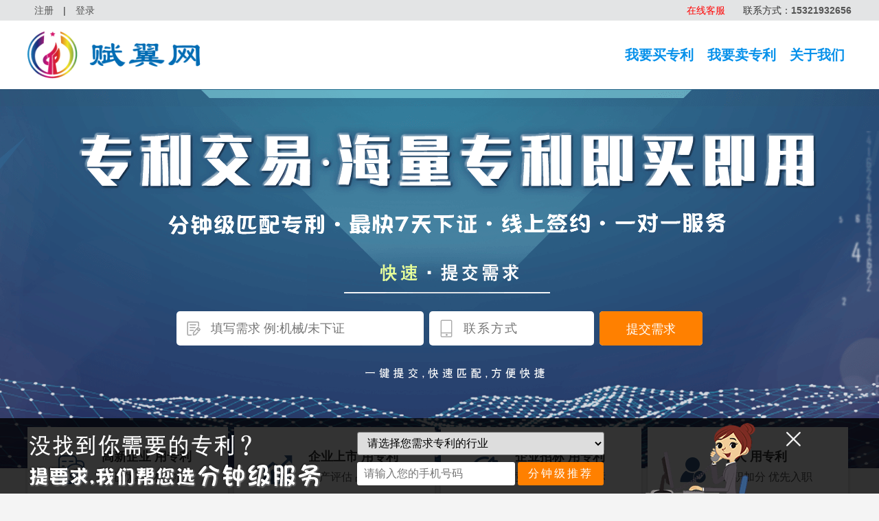

--- FILE ---
content_type: text/html
request_url: http://gm.fywip.com/?ll=https://www.91zhuanli.com/list-146.html
body_size: 10587
content:
<!DOCTYPE html>
<html>
	<head>
		<meta charset="utf-8">
		<title>专利在哪里买?可靠的购买专利平台! - 赋翼网</title>
		<meta name="description" content="买专利,卖专利就上赋翼网,最快7天下证,汇聚了全国各行业几十万专利资源,在这里你可以买卖发明专利,买卖实用新型专利,我们提供一对一专业的专利咨询服务,买专利卖专利就到赋翼网！" />
		<meta name="keywords" content="怎么买专利,买专利多少钱一个,买发明专利,买专利要多少钱,买专利靠谱吗,专利转让平台,专利购买平台易" />
		<link rel="stylesheet" type="text/css" href="/css/font_1020818_x4klctbdps.css"/>
		<link rel="stylesheet" type="text/css" href="/css/mdialog.css"/>
		<script src="/js/jquery-3.5.1.min.js" type="text/javascript" charset="utf-8"></script>
		<style>
			*{padding:0; margin:0;}
			body {background:#F4F4F4; font: 14px/1.5 Microsoft YaHei,Heiti SC,tahoma,arial,Hiragino Sans GB,"\5B8B\4F53",sans-serif; color: #333; }
			a,a:hover {text-decoration: none}
			li {list-style: none;}
			input,select,textarea{ outline: 0;}
			.clear {clear: none;}
			.w1200 {width:1200px; margin:0 auto;}
			.left{float:left;}
			.left a {color:#555; margin:0 10px;}
			.right {float:right;}
			.right a {color:#333;}
			.right a.kefu {margin-right:10px; color:red;}
			.right a.dianhua {font-weight: bold; color:#555;}
			.header {height:30px; background: #E3E4E5;line-height:30px;}
			.header a {font-size:14px; }
			.header_z {background:#FFFFFF; height:100px;}
			.header_z .w1200 .logo {width:280px;height:80px;padding-top:10px;}
			.header_z .w1200 .logo img {width:267px;height:80px;}
			.header_z .logo,.header_z .nav {display: inline-block; vertical-align: top;padding-top:10px;}
			.header_z .nav ul li{float:left;}
			.header_z .nav ul li a {margin:0 10px; line-height:80px; font-size:20px; color:#0791EA; font-weight: bold;}
			.banner {height:553px; background: url(/images/banner.png) center; text-align: center;}
			.banner .banner_input {width:1000px; margin:0 auto; padding-top:324px;}
			.banner .banner_input span {display: inline-block;height:50px; background: #fff; border-radius: 5px;margin:0 2px;}
			.banner .banner_input span i {display: inline-block; height:50px; color:#A9A9A9; width:50px; font-size:26px; line-height:50px; float:left}
			.banner .banner_input span input , .banner .banner_input span button{font-size:18px; float:left; line-height:50px;vertical-align: top; border:0;height:100%; }
			.banner .banner_input .xq {width:360px;}
			.banner .banner_input .xq input {width:295px; }
			.banner .banner_input .lxfs {width:240px;}
			.banner .banner_input .lxfs input {width:160px;letter-spacing:2px;}
			.banner .banner_input .tjbd button{border-radius: 5px; height:50px; width:150px; background: #FF8000; padding:1px 8px; color:#fff;cursor: pointer;}
			.kjfs {position: relative; top:-60px; }
			.kjfs .kj {display: inline-block; vertical-align: sub;width:292px; height:120px;  text-align: center; background: #fff;box-shadow: 0 4px 5px 0 rgba(0,0,0,.2);z-index: 10;cursor: pointer;}
			.kjfs .kj:nth-child(-n+3) {margin-right:5px;}
			.kjfs .kj:hover {box-shadow: 0 4px 15px 0 rgba(0,0,0,.5);}
			.kjfs .kj .kj_tb,.kj_bt {display: inline-block; vertical-align: sub;}
			.kjfs .kj .kj_tb i {height:60px; width:60px; font-size:42px; display: block; text-align: center; color:#385D89; margin-right:10px;}
			.kjfs .kj .kj_bt {width:150px; text-align: left;margin-top:26px;}
			.kjfs .kj .kj_bt h3 {line-height:35px; font-size:18px; color:#333;}
			.kjfs .kj .kj_bt p {font-size:16px; color:#555;}
			/*行业分类*/
			.hy h3 {font-weight: 500; font-size:20px;}
			.hy ul {margin:10px 0 20px 0;}
			.hy ul li {display: inline-block; vertical-align: top; width:196px; text-align: center; height:80px; margin-top:20px;}
			.hy ul li a {color:#666;}
			.hy ul li a:hover {color:#333;font-weight: bold;}
			.hy ul li a i {display: block; font-size:30px;color:#333;}
			/*特价css*/
			.tj {background: #fff;padding-bottom: 60px;}
			.tj .tj_title {text-align: center;padding:50px 0 0px;}
			.tj .tj_title h3 {font-size:30px; font-weight: 500; letter-spacing: 3px;}
			.tj .tj_title p {line-height:40px; letter-spacing:1px;}
			.tj .tj_info ul.tab {text-align: center; padding:10px 0 15px;}
			.tj .tj_info ul.tab li {display: inline-block; vertical-align: top; border-bottom: 2px solid #fff; padding:6px 16px; font-size:18px; font-weight: 500; color:#555;line-height:40px; cursor: pointer;}
			.tj .tj_info ul.tab li.activ {border-bottom: 2px solid #FF6A22; color:#FF6A22}
			.tj_xz_info div {display: none;}
			.tj_xz_info div.on {display: block;}
			.tj_xz_info ul {text-align: center;}
			.tj_xz_info ul li {display: inline-block; width:190px; margin:10px 3px;box-shadow: 0 1px 1px 0 rgba(0,0,0,.1);}
			.tj_xz_info ul li:hover {box-shadow: 0 2px 3px 0 rgba(0,0,0,.2);}
			.tj_xz_info ul li .tj_lx {width:100%; display: block; height:32px; line-height:36px; font-weight: bold; color:#fff;}
			.tj_xz_info ul.tj_xz_info_1 li .tj_lx {background:#772F2F;}
			.tj_xz_info ul.tj_xz_info_2 li .tj_lx {background:#50535C;}
			.tj_xz_info ul li a {color:#666;}
			.tj_xz_info ul li a:hover {color:red;}
			.tj_xz_info ul li img {width:100%;box-shadow: 0 1px 1px 0 rgba(0,0,0,.1);}
			.tj_xz_info ul li .jiage {font-size:18px; color:#FF6A22;}
			.tj_xz_info ul li .jiage b {font-size:16px;}
			.tj_xz_info ul li h6 {font-size:16px;padding-bottom: 8px; font-weight: 500;}
			/* 流程 */
			.lct {width:100%; height:680px; background: url(/images/lct.fw.png) center;}
			.lct .lct_form {padding-top:50px; width:440px; }
			.lct .lct_form .bt h2{ font-size:26px; color:#555555;}
			.lct .lct_form .bt {padding-bottom: 10px;}
			.lct .lct_form .bt h2 {line-height:50px;}
			.lct .lct_form .lct_d {margin:10px 0;}
			.lct .lct_form .lct_d span {display: inline-block; vertical-align: top;}
			.lct .lct_form .lct_d span.lct_t {width:70px; font-size:16px; font-weight:bold; line-height:40px; height:40px; text-align: justify; color:#666;}
			.lct .lct_form .lct_d span.lct_t:after {display: inline-block; width: 100%; content: '';}
			.lct .lct_form .lct_d span.lct_i {padding-left:15px; width:320px;}
			.lct .lct_form .lct_d span.lct_i ul li {width:150px; display: inline-block; vertical-align: top;}
			.lct .lct_form .lct_d span.lct_i ul li .radio input {margin-right:3px; height:16px; width:16px; position: relative; top:2px; }
			.lct .lct_form .lct_d span.lct_i ul li .radio {font-size:16px; display: inline-block; width:120px; margin:3px 0; box-shadow: 0 4px 5px 0 rgba(0,0,0,.3); padding:2px 10px; border-radius: 5px; color:#555;cursor:pointer;}
			.lct .lct_form .lct_d span.lct_i input[type="text"],span.lct_i select, span.lct_i textarea{width:100%;border:0; font-size:16px;}
			.lct .lct_form .lct_d span.lct_i input[type="text"] {height:40px; padding:0 5px;}
			.lct .lct_form .lct_d span.lct_i select {height:40px;width:330px; padding:0 5px;}
			.lct .lct_form .lct_d span.lct_i textarea {height:80px; padding:10px 5px;}
			.lct .lct_form .lct_d span p i {font-size:16px; font-weight: bold;}
			.lct .lct_form .lct_d span p {color:#1AD2A0;}
			.lct .lct_form input[type="submit"]{width:330px;margin-left:90px; height:44px;border:0; color:#fff; background: #35A769; font-size:16px;letter-spacing: 6px;}
			/*申请 购买 对比*/
			.haochu .hc_t {text-align: center; margin: 50px;}
			.haochu .hc_t h3 {font-size:32px;letter-spacing: 3px;}
			.haochu .hc_t h3 b {font-size:48px;margin:0 15px;color:red;}
			.haochu .hc_t p {margin-top:10px;font-size:18px;}
			.haochu .db_an {text-align: center; margin:50px 0 80px 0;}
			.haochu .db_an a {margin:0 60px; display: inline-block; background: red; padding:10px 60px; font-size:18px; color:#fff; border-radius: 5px;}
			/*常见问题*/
			.wd_title {background: #fff;}
			.wd_title h3{text-align: center; padding-top:70px; font-size:40px;letter-spacing: 5px; color:#666;}
			.wd {width:100%; background:url(images/wd.jpg) center; height:640px;}
			.wd ul {padding:60px 0;text-align: center;}
			.wd ul li {display: inline-block; vertical-align: top; width:236px; height:160px; margin:2px 0; background: rgba(0, 0, 0, 0.7); color:#fff;}
			.wd ul li i {display: block; font-size:36px; padding-top:20px; line-height:50px;}
			.wd ul li h4 {font-size:16px; line-height:30px;margin-bottom: 10px; letter-spacing: 1px;}
			.wd ul li b {border:1px solid #fff; padding:3px 16px;border-radius: 10px;}
			.wd ul li a {color:#fff;}
			
			/*底部网站声明*/
			.footer {width:100%; background: #333;}
			.footer .advantage {color:#ddd; padding-top:10px; margin:50px auto;}
			.footer .advantage ul {text-align: center;}
			.footer .advantage ul li {display: inline-block; width:193px; height:160px; background: #393939;}
			.footer .advantage ul li:nth-child(-n+5){margin-right:3px;}
			.footer .advantage ul li i {display:block; font-size:38px; line-height:56px; color:#CCCCCC; margin-top:20px;}
			.footer .advantage ul li h5 {font-size:18px; font-weight: 500;line-height:36px;}
			.footer .advantage ul li p {line-height:30px; color:#8F8F8F;}
			
			
			.footer .foot_nav ul {text-align: center; border-bottom: 1px solid #525252;}
			.footer .foot_nav ul li {display: inline-block; margin:0 8px;}
			.footer .foot_nav ul li a {color:#ddd; font-size:16px; line-height:50px;}
			.footer .foot_nav .banquan {text-align: center; color:#ddd; line-height:30px; padding:10px 0;}
			.footer .foot_nav .banquan a {color:#ddd;}
			/*底部电话*/
			.foot_tel { width: 100%; position: fixed; bottom: 0; background: rgba(0, 0, 0, 0.8); }
			.foottel {background: url(/images/foot_tel.fw.png) center; height:110px;}
			.foottel .d_tel {margin-left:480px; position: relative; top:20px;}
			.foottel .d_tel span {}
			.foottel .d_tel .sx #sx_xz {width:360px; padding-left:10px; height:34px; font-size:16px; border-radius: 3px;}
			.foottel .d_tel .tel {margin-top:10px;}
			.foottel .d_tel .tel span input{ height:34px;padding-left:10px; border-radius: 3px; border:0;}
			.foottel .d_tel .tel span .phone { width:220px; font-size:16px;}
			.foottel .d_tel .tel span {display: inline-block; vertical-align: top;}
			.foottel .d_tel .tel .submit {text-align: center;}
			.foottel .d_tel .tel .submit input{width:125px; font-size:16px; padding-left:0; letter-spacing: 3px; background: #FF8000; color:#fff;}
			.foottel .close {position: absolute;}
			.foottel .close i {font-size:30px; color:#F2F2F2; cursor: pointer;position: relative; top:-70px; right:-1100px;}
			.foottel .close i:hover {color:#fff;}
			/*底部电话开关*/
			.open {position: fixed; left:0; bottom:120px; display: none;}
			/*弹出窗口*/
			.tc_input {display: none; z-index: 1000; width: 760px; background-color: #fff; position:fixed;top:18%;right:0;left:0;margin:auto;}
			.tc_input .tc_input_title {width:100%; display: block; text-align: center; height:48px; background: #F2F9FD;letter-spacing: 3px; border-bottom: 1px solid #eee;}
			.tc_input .tc_input_title h1 {font-size:20px; font-weight: bold; line-height:44px; color:#666;}
			.tc_input .tc_input_title i {position: absolute; right:15px; top:8px; font-size:20px; font-weight: bold;}
			.tc_input .tc_info .tc_left , .tc_input .tc_info .tc_right {display: inline-block; vertical-align: top;}
			.tc_input .tc_info .tc_left {margin:20px 12px 20px 10px;}
			.tc_input .tc_info .tc_right {max-width:330px; box-sizing: border-box; }
			.tc_input .tc_info .tc_right .tc_f span {display: inline-block; vertical-align: top;}
			.tc_input .tc_info .tc_right .tc_f {margin-top:12px;}
			.tc_input .tc_info .tc_right .tc_f .tc_t {width:80px; font-size:16px; line-height:40px; letter-spacing: 2px; color:#333;}
			.tc_input .tc_info .tc_right p {margin:40px 0 25px; font-size:18px; font-weight: bold; color:#5C96E0;letter-spacing: 3px;}
			.tc_input .tc_info .tc_right .tc_i textarea {height:60px; width:220px; border:1px solid #ddd; padding:5px 9px; font-size: 16px; font-weight: bold; color:#555;}
			.tc_input .tc_info .tc_right .tc_i select {height:40px; width:240px; padding-left:10px; border:1px solid #ddd; font-size:16px;}
			.tc_input .tc_info .tc_right .tc_i input[type="text"]{height:40px; width:218px; padding:0 10px; border:1px solid #ddd; font-size:16px;}
			.tc_input .tc_info .tc_right .tc_i p {font-size:14px; margin:0; color:#1AD2A0;}
			.tc_input .tc_info .tc_right .tc_i input[type="submit"]{border:0; border-radius: 3px; width:240px; height:44px; background: #5ECC8F; font-size:18px; letter-spacing: 5px; color:#fff;}
			.tc_input .tc_info .tc_right .tc_i input[type="submit"]:hover {background:#3ABA74;}
			.tc_input .tc_footer {width:100%; height:40px; border-top:1px solid #eee; text-align: center; background: #FAFDFE; font-size:16px; line-height:40px; color:#666;}
			/*遮罩*/
			.zhezhao {position: fixed; background: #000; top: 0; right: 0; bottom: 0; left: 0; -webkit-opacity: .5; -moz-opacity: .5; -khtml-opacity: .5; opacity: .5; z-index: 999;display:none}
			/*在线客服*/
			.floating_ck{position:fixed;right:5px;top:36%;}
			.floating_ck dl dd{position:relative;width:80px;height:80px;background-color:#12C0EB;border-bottom:solid 1px #fff;text-align:center;background-repeat:no-repeat;background-position:center 20%;cursor:pointer;}
			.floating_ck dl dd:hover{background-color:#12C0EB;border-bottom:solid 1px #fff;}
			.floating_ck dl dd:hover .floating_left{display:block;}
			.consult,.words{background-image:url(/images/icon0701/zxicon.png);}
			.quote{background-image:url(/images/icon0701/kficon.png);}
			.qrcord{background-image:url(/images/icon0701/erweima.png);}
			.return{background-image:url(/images/icon0701/fanhui.png);}
			.floating_ck dd span{color:#fff;display:block;padding-top:54px;}
			.floating_left{position:absolute;left:-180px;top:0px;width:180px;height:80px;background-color:#10ACD3;border-bottom:solid 1px #fff;display:none;}
			.floating_left a{color:#fff;line-height:80px; font-size:20px;}
			.floating_tel {font-size:17px; padding-top:20px; line-height:30px; color:#fff;}
			.floating_ewm{height:270px;top:-190px;}
			.floating_ewm i{background-image:url(/images/erweima.png);display:block;width:145px;height:145px;margin:auto;margin-top:7px;}
			.floating_ewm p{color:#fff;margin-top:5px;}
			.floating_ewm .qrcord_p01{font-size:12px;line-height:20px;}
			.floating_ewm .qrcord_p02{font-size:18px;}
			
		</style>
	</head>
	<body>
		<div class="header">
			<div class="w1200">
				<div class="left">
					<a href="https://www.fywip.com/index.php?s=member&c=register&m=index">注册</a> | <a href="https://www.fywip.com/index.php?s=member&c=login&m=index&backurl=https%253A%252F%252Fwww.fywip.com%252Findex.php%253Fs%253Dmember">登录</a>
				</div>
				<div class="right">
					<a class="kefu" href="https://www.xiaozhiniao.com.cn/index/yhgt?appid=7566&yzm=a3tva38d1t&zy=1" target="_blank">在线客服</a>&nbsp;&nbsp;&nbsp;
					联系方式：<a class="dianhua" href="tel:15321932656" target="_blank">15321932656</a>
				</div>
			</div>
		</div>
		<div class="header_z">
			<div class="w1200">
				<div class="logo">
					<a href="/"><img src="/images/logo.fw.png" alt=""></a>
				</div>
				<div class="nav right">
					<ul>
						<!--<li>
							<a href="javascript:void(0);" target="_blank">专利商城</a>
						</li>-->
						<li>
							<a href="javascript:void(0);" onclick="tc_input_on();">我要买专利</a>
						</li>
						<li>
							<a href="https://www.fywip.com/index.php?s=member&app=chushou&c=home&m=add" target="_blank">我要卖专利</a>
						</li>
						<li>
							<a href="https://www.fywip.com/guanyuwomen/index.html" target="_blank">关于我们</a>
						</li>
					</ul>
				</div>
			</div>
		</div>
		<div class="banner">
			<div class="banner_input">
				<form id="input_1" method="post" onsubmit="return input_1()" action="https://get.fuyiwang.net/">
				    <input type="hidden" name="data[bdmz]" value="PC_banner" >
				    <input type="hidden" name="data[kehusousuo]" class="khss" value="" >
					<span class="xq">
						<i class="iconfont icon-shenqing"></i> <input type="text" name="data[title]" id="xq" value=""  placeholder="填写需求 例:机械/未下证"/>
					</span>
					<span class="lxfs">
						<i class="iconfont icon-phone_icon"></i>
						<input type="text" name="data[lxdh]" class="phone" placeholder="联系方式" maxlength="11"/>
					</span>
					<span class="tjbd">
						<button type="submit" data-agl-cvt="5">提交需求</button>
					</span>
				</form>

			</div>
		</div>
		<!--快捷按键提示-->
		<!--高新企业专利   公司上市   公司招标   生产垄断-->
		<div class="w1200 kjfs">
			<div class="kj kj_1" onclick="tc_input_tj('评高新企业用专利')">
				<a href="javascript:void(0);">
					<div class="kj_tb">
						<i class="iconfont icon-icon_xinyong_xianxing_jijin-"></i>
					</div>
					<div class="kj_bt">
						<h3>高新企业 用专利 </h3>
						<p>税收优惠 财政补贴</p>
					</div>
				</a>
			</div>
			<div class="kj kj_2" onclick="tc_input_tj('企业上市用专利')">
				<a href="javascript:void(0);">
					<div class="kj_tb">
						<i class="iconfont icon-shangshixinxi"></i>
					</div>
					<div class="kj_bt">
						<h3>企业上市 用专利  </h3>
						<p>资产评估   品牌维护</p>
					</div>
				</a>
			</div>
			<div class="kj kj_3" onclick="tc_input_tj('企业招标 用专利')">
				<a href="javascript:void(0);">
					<div class="kj_tb">
						<i class="iconfont icon-zhaobiaoxiangmu"></i>
					</div>
					<div class="kj_bt">
						<h3>企业招标 用专利 </h3>
						<p>竞争有利   加分中标</p>
					</div>
				</a>
			</div>
			<div class="kj kj_4" onclick="tc_input_tj('个人 用专利')">
				<a href="javascript:void(0);">
					<div class="kj_tb">
						<i class="iconfont icon-gerenrenzheng"></i>
					</div>
					<div class="kj_bt">
						<h3>个人  用专利 </h3>
						<p>评职加分 优先入职</p>
					</div>
				</a>
			</div>
		</div>
		<!--行业分类-->
		<div class="hy">
			<div class="w1200">
				<h3>专利为千行百业插上腾飞的翅膀</h3>
				<ul>
					<li><a href="javascript:void(0);" onclick="tc_input_tj('需求 医疗行业类专利')"><i class="iconfont icon-yiliao"></i>医药医疗</a></li>
					<li><a href="javascript:void(0);" onclick="tc_input_tj('需求 建筑行业类专利')"><i class="iconfont icon-jianzhu"></i>建筑建材</a></li>
					<li><a href="javascript:void(0);" onclick="tc_input_tj('需求 家装家居类专利')"><i class="iconfont icon-jiaju"></i>家装家居</a></li>
					<li><a href="javascript:void(0);" onclick="tc_input_tj('需求 食品饮料类专利')"><i class="iconfont icon-shipin"></i>食品饮料</a></li>
					<li><a href="javascript:void(0);" onclick="tc_input_tj('需求 化学化工类专利')"><i class="iconfont icon-chemistry"></i>化学化工</a></li>
					<li><a href="javascript:void(0);" onclick="tc_input_tj('需求 能源开发类专利')"><i class="iconfont icon-shiyou"></i>能源开发</a></li>
					<li><a href="javascript:void(0);" onclick="tc_input_tj('需求 采矿冶金类专利')"><i class="iconfont icon-mineral"></i>采矿冶金</a></li>
					<li><a href="javascript:void(0);" onclick="tc_input_tj('需求 印刷包装类专利')"><i class="iconfont icon-print"></i>印刷包装</a></li>
					<li><a href="javascript:void(0);" onclick="tc_input_tj('需求 农林牧业类专利')"><i class="iconfont icon-nongye"></i>农林牧业</a></li>
					<li><a href="javascript:void(0);" onclick="tc_input_tj('需求 机械类专利')"><i class="iconfont icon-chilunzu"></i>机械</a></li>
					<li><a href="javascript:void(0);" onclick="tc_input_tj('需求 环保类专利')"><i class="iconfont icon-huanbao"></i>环保</a></li>
					<li><a href="javascript:void(0);" onclick="tc_input_tj('需求 安防类专利')"><i class="iconfont icon-anquan1"></i>安防</a></li>
					<li><a href="javascript:void(0);" onclick="tc_input_tj('需求 大数据类专利')"><i class="iconfont icon-shuju"></i>大数据</a></li>
					<li><a href="javascript:void(0);" onclick="tc_input_tj('需求 自动化类专利')"><i class="iconfont icon-yingxiaozidonghua"></i>自动化</a></li>
					<li><a href="javascript:void(0);" onclick="tc_input_tj('需求 教育类专利')"><i class="iconfont icon-jiaoyu"></i>教育</a></li>
					<li><a href="javascript:void(0);" onclick="tc_input_tj('需求 生物类专利')"><i class="iconfont icon-lujing"></i>生物</a></li>
					<li><a href="javascript:void(0);" onclick="tc_input_tj('需求 个人需求专利')"><i class="iconfont icon-icon-person"></i>个人</a></li>
					<li><a href="javascript:void(0);" onclick="tc_input_tj('需求 需求其他类别专利')"><i class="iconfont icon-qita"></i>更多</a></li>
				</ul>
			</div>
		</div>
		<div class="tj">
			<div class="w1200">
				<div class="tj_title">
					<h3>专利特价专区</h3>
					<p>本区域不定期更新特价专利,敬请关注!</p>
				</div>
				<div class="tj_info">
					<ul class="tab">
						<li class="activ">实用新型</li>
						<li class="">发明专利</li>
					</ul>
					<div class="tj_xz_info">
						
						<div class="on">
							<ul class="tj_xz_info_2">
								<li>
									<a href="javascript:void(0);" onclick="tc_input_tj('需求  机械类','实用新型')">
										<span class="tj_lx">实用新型</span>
										<img src="/images/syxx.jpg" alt="" />
										<span class="jiage"><b>￥</b>1100元</span>
										<h6>一种地基夯实用的打夯机</h6>
									</a>
								</li>
								<li>
									<a href="javascript:void(0);" onclick="tc_input_tj('需求  智能机器人类','实用新型')">
										<span class="tj_lx">实用新型</span>
										<img src="/images/syxx.jpg" alt="" />
										<span class="jiage"><b>￥</b>1100元</span>
										<h6>一种家用智能机器人</h6>
									</a>
								</li>
								<li>
									<a href="javascript:void(0);" onclick="tc_input_tj('需求  计算机类','实用新型')">
										<span class="tj_lx">实用新型</span>
										<img src="/images/syxx.jpg" alt="" />
										<span class="jiage"><b>￥</b>1100元</span>
										<h6>计算机电脑电路板保护</h6>
									</a>
								</li>
								<li>
									<a href="javascript:void(0);" onclick="tc_input_tj('需求 电子电器类','实用新型')">
										<span class="tj_lx">实用新型</span>
										<img src="/images/syxx.jpg" alt="" />
										<span class="jiage"><b>￥</b>1100元</span>
										<h6>一种无线充电器</h6>
									</a>
								</li>
								<li>
									<a href="javascript:void(0);" onclick="tc_input_tj('需求    体育健身类','实用新型')">
										<span class="tj_lx">实用新型</span>
										<img src="/images/syxx.jpg" alt="" />
										<span class="jiage"><b>￥</b>1100元</span>
										<h6>一种体育健身用拉伸器</h6>
									</a>
								</li>
								<li>
									<a href="javascript:void(0);" onclick="tc_input_tj('需求  五金工具类','实用新型')">
										<span class="tj_lx">实用新型</span>
										<img src="/images/syxx.jpg" alt="" />
										<span class="jiage"><b>￥</b>1100元</span>
										<h6>一种五金模具冲孔装置</h6>
									</a>
								</li>
								<li>
									<a href="javascript:void(0);" onclick="tc_input_tj('需求   服装加工类','实用新型')">
										<span class="tj_lx">实用新型</span>
										<img src="/images/syxx.jpg" alt="" />
										<span class="jiage"><b>￥</b>1100元</span>
										<h6>一种鞋料整平装置</h6>
									</a>
								</li>
								<li>
									<a href="javascript:void(0);" onclick="tc_input_tj('需求   通讯类','实用新型')">
										<span class="tj_lx">实用新型</span>
										<img src="/images/syxx.jpg" alt="" />
										<span class="jiage"><b>￥</b>1100元</span>
										<h6>一种耐低温型光缆</h6>
									</a>
								</li>
								<li>
									<a href="javascript:void(0);" onclick="tc_input_tj('需求    市政类','实用新型')">
										<span class="tj_lx">实用新型</span>
										<img src="/images/syxx.jpg" alt="" />
										<span class="jiage"><b>￥</b>1100元</span>
										<h6>一种市政井盖更换装置</h6>
									</a>
								</li>
								<li>
									<a href="javascript:void(0);" onclick="tc_input_tj('需求  环保类','实用新型')">
										<span class="tj_lx">实用新型</span>
										<img src="/images/syxx.jpg" alt="" />
										<span class="jiage"><b>￥</b>1100元</span>
										<h6>一种废电池用环保收集箱</h6>
									</a>
								</li>
								<li>
									<a href="javascript:void(0);" onclick="tc_input_tj('需求    农林牧业类','实用新型')">
										<span class="tj_lx">实用新型</span>
										<img src="/images/syxx.jpg" alt="" />
										<span class="jiage"><b>￥</b>1100元</span>
										<h6>一种农业节水灌溉装置</h6>
									</a>
								</li>
								<li>
									<a href="javascript:void(0);" onclick="tc_input_tj('需求  医疗类','实用新型')">
										<span class="tj_lx">实用新型</span>
										<img src="/images/syxx.jpg" alt="" />
										<span class="jiage"><b>￥</b>1100元</span>
										<h6>妇产科临床用查体设备</h6>
									</a>
								</li>
							</ul>
						</div>
						<div>
							<ul class="tj_xz_info_1">
								<li>
									<a href="javascript:void(0);" onclick="tc_input_tj('需求   电磁阀组装方法 ','发明专利')">
										<span class="tj_lx">发明专利</span>
										<img src="/images/fmzs.jpg" alt="" />
										<span class="jiage"><b>￥</b>12000元</span>
										<h6>电磁阀组装方法</h6>
									</a>
								</li>
								<li>
									<a href="javascript:void(0);" onclick="tc_input_tj('需求 电脑显示屏新型固定结构','发明专利')">
										<span class="tj_lx">发明专利</span>
										<img src="/images/fmzs.jpg" alt="" />
										<span class="jiage"><b>￥</b>12000元</span>
										<h6>电脑显示屏新型固定结构</h6>
									</a>
								</li>
								<li>
									<a href="javascript:void(0);" onclick="tc_input_tj('需求 可调的工作台闩锁','发明专利')">
										<span class="tj_lx">发明专利</span>
										<img src="/images/fmzs.jpg" alt="" />
										<span class="jiage"><b>￥</b>12000元</span>
										<h6>可调的工作台闩锁</h6>
									</a>
								</li>
								<li>
									<a href="javascript:void(0);" onclick="tc_input_tj('需求 马赛克瓷砖多功能喷釉','发明专利')">
										<span class="tj_lx">发明专利</span>
										<img src="/images/fmzs.jpg" alt="" />
										<span class="jiage"><b>￥</b>12000元</span>
										<h6>马赛克瓷砖多功能喷釉</h6>
									</a>
								</li>
								<li>
									<a href="javascript:void(0);" onclick="tc_input_tj('需求 加密光盘生产线印刷输送','发明专利')">
										<span class="tj_lx">发明专利</span>
										<img src="/images/fmzs.jpg" alt="" />
										<span class="jiage"><b>￥</b>12000元</span>
										<h6>加密光盘生产线印刷输送</h6>
									</a>
								</li>
								<li>
									<a href="javascript:void(0);" onclick="tc_input_tj('需求 一种挤牙膏坐立牙刷','发明专利')">
										<span class="tj_lx">发明专利</span>
										<img src="/images/fmzs.jpg" alt="" />
										<span class="jiage"><b>￥</b>13000元</span>
										<h6>一种挤牙膏坐立牙刷</h6>
									</a>
								</li>
								<li>
									<a href="javascript:void(0);" onclick="tc_input_tj('需求 一种吹风笔筒','发明专利')">
										<span class="tj_lx">发明专利</span>
										<img src="/images/fmzs.jpg" alt="" />
										<span class="jiage"><b>￥</b>14000元</span>
										<h6>一种吹风笔筒</h6>
									</a>
								</li>
								<li>
									<a href="javascript:void(0);" onclick="tc_input_tj('需求 一种定量倒水装置','发明专利')">
										<span class="tj_lx">发明专利</span>
										<img src="/images/fmzs.jpg" alt="" />
										<span class="jiage"><b>￥</b>14000元</span>
										<h6>一种定量倒水装置</h6>
									</a>
								</li>
								<li>
									<a href="javascript:void(0);" onclick="tc_input_tj('需求 一种家用手动起重机','发明专利')">
										<span class="tj_lx">发明专利</span>
										<img src="/images/fmzs.jpg" alt="" />
										<span class="jiage"><b>￥</b>14000元</span>
										<h6>一种家用手动起重机</h6>
									</a>
								</li>
								<li>
									<a href="javascript:void(0);" onclick="tc_input_tj('需求 自动清洁广告灯箱','发明专利')">
										<span class="tj_lx">发明专利</span>
										<img src="/images/fmzs.jpg" alt="" />
										<span class="jiage"><b>￥</b>14000元</span>
										<h6>自动清洁广告灯箱</h6>
									</a>
								</li>
								<li>
									<a href="javascript:void(0);" onclick="tc_input_tj('需求 一种名片盒','发明专利')">
										<span class="tj_lx">发明专利</span>
										<img src="/images/fmzs.jpg" alt="" />
										<span class="jiage"><b>￥</b>13000元</span>
										<h6>一种名片盒</h6>
									</a>
								</li>
								<li>
									<a href="javascript:void(0);" onclick="tc_input_tj('需求 有杀菌作用制鞋烘干装置','发明专利')">
										<span class="tj_lx">发明专利</span>
										<img src="/images/fmzs.jpg" alt="" />
										<span class="jiage"><b>￥</b>12000元</span>
										<h6>有杀菌作用制鞋烘干装置</h6>
									</a>
								</li>
							</ul>
						</div>
					</div>
				</div>
			</div>
		</div>
		<div class="lct">
			<div class="w1200">
				<div class="lct_form">
					<form id="input_2" method="post" onsubmit="return input_2()" action="https://get.fuyiwang.net/">
					 <input type="hidden" name="data[bdmz]" value="PC_流程图左侧">
					 <input type="hidden" name="data[kehusousuo]" class="khss" value="" >
						<div class="bt">
							<h2>购买现成专利</h2>
							<p><i class="iconfont icon-tanhao"></i> 分钟级服务，海量专利供您选，一对一服务，最快7天下证。</p>
					</div>
						<div class="lct_d">
							<span class="lct_t">用途</span>
							<span class="lct_i">
								<ul>
									<li><label class="radio"><input type="radio" name="data[yongtu]" value="评定高新企业">评定高新企业</label></li>
									<li><label class="radio"><input type="radio" name="data[yongtu]" value="企业上市">企业上市</label></li>
									<li><label class="radio"><input type="radio" name="data[yongtu]" value="企业投标">企业投标</label></li>
									<li><label class="radio"><input type="radio" name="data[yongtu]" value="企业专利布局">企业专利布局</label></li>
									<li><label class="radio"><input type="radio" name="data[yongtu]" value="产品镀金">产品镀金</label></li>
									<li><label class="radio"><input type="radio" name="data[yongtu]" value="科研申报">科研申报</label></li>
									<li><label class="radio"><input type="radio" name="data[yongtu]" value="技术储备">技术储备</label></li>
									<li><label class="radio"><input type="radio" name="data[yongtu]" value="公司实缴">公司实缴</label></li>
									<li><label class="radio"><input type="radio" name="data[yongtu]" value="个人评职称">个人评定职称</label></li>
									<li><label class="radio"><input type="radio" name="data[yongtu]" value="个人升值加薪">个人升值加薪</label></li>
								</ul>
							</span>
						</div>
						<div class="lct_d">
							<span class="lct_t">需求类型</span>
							<span class="lct_i">
								<select name="data[zllx]">
									<option disabled="" selected="" style="display:none;">选择专利类型</option>
		                            <option value="发明专利">发明专利</option>
									<option value="实用新型">实用新型</option>
									<option value="外观专利">外观专利</option>
								</select>
							</span>
						</div>
						<div class="lct_d">
							<span class="lct_t">要求范围</span>
							<span class="lct_i">
								<textarea name="data[title]" id="form-h-t" cols="30" rows="2" placeholder="例: 机械类  未接下证"></textarea>
							</span>
						</div>
						<div class="lct_d">
							<span class="lct_t">联系方式</span>
							<span class="lct_i">
								<input type="text" class="phone" name="data[lxdh]" placeholder="手机号码" maxlength="11"/>
								<p>
									<i class="iconfont icon-fanghu"> </i>信息保护中，请放心填写。
								</p>
							</span>
						</div>
						<input type="submit" value="快速递交 极速匹配" data-agl-cvt="5"/>
					</form>
				</div>
			</div>
		</div>
		<div class="haochu">
			<div class="w1200">
				<div class="hc_t">
					<h3>购买专利比申请专利快不止<b>52</b>倍</h3>
					<p>直接购买专利最快7天下证，办理不成功全额退款。</p>
				</div>
				<div class="db">
					<img src="/images/fx.fw.png"/>
				</div>
				<div class="db_an">
					<a href="https://www.xiaozhiniao.com.cn/index/yhgt?appid=7566&yzm=a3tva38d1t&zy=1" target="_blank">立刻咨询</a>
					<a href="javascript:void(0);" onclick="tc_input_on();">留电咨询</a>
				</div>
			</div>
		</div>
		<div class="wd_title">
			<h3>购买专利常见问题</h3>
		</div>
		<div class="wd">
			<div class="w1200">
				<ul>
					<li><a href="https://www.xiaozhiniao.com.cn/index/yhgt?appid=7566&yzm=a3tva38d1t&zy=1&专利可以加分吗？" target="_blank">
							<i class="iconfont icon-fenshijuan"></i>
							<h4>专利可以加分吗？</h4>
							<b>点击咨询</b>
						</a>
					</li>
					<a href="https://www.xiaozhiniao.com.cn/index/yhgt?appid=7566&yzm=a3tva38d1t&zy=1&能评职称吗？" target="_blank"><li><i class="iconfont icon-position"></i><h4>能评职称吗？</h4><b>点击咨询</b></a></li>
					<a href="https://www.xiaozhiniao.com.cn/index/yhgt?appid=7566&yzm=a3tva38d1t&zy=1&申请一个专利多少钱？" target="_blank"><li><i class="iconfont icon-shenqing1"></i><h4>申请一个专利多少钱？</h4><b>点击咨询</b></a></li>
					<a href="https://www.xiaozhiniao.com.cn/index/yhgt?appid=7566&yzm=a3tva38d1t&zy=1&购买专利注意事项？" target="_blank"><li><i class="iconfont icon-goumai"></i><h4>购买专利注意事项？</h4><b>点击咨询</b></a></li>
					<a href="https://www.xiaozhiniao.com.cn/index/yhgt?appid=7566&yzm=a3tva38d1t&zy=1&能不能添加发明人?" target="_blank"><li><i class="iconfont icon-dc-icon-guojiajishufamingjiang"></i><h4>能不能添加发明人?</h4><b>点击咨询</b></a></li>
					<a href="https://www.xiaozhiniao.com.cn/index/yhgt?appid=7566&yzm=a3tva38d1t&zy=1&专利可以重复使用吗？" target="_blank"><li><i class="iconfont icon-huabanfuben"></i><h4>专利可以重复使用吗？</h4><b>点击咨询</b></a></li>
					<a href="https://www.xiaozhiniao.com.cn/index/yhgt?appid=7566&yzm=a3tva38d1t&zy=1&专利转让流程？" target="_blank"><li><i class="iconfont icon-liucheng"></i><h4>专利转让流程？</h4><b>点击咨询</b></a></li>
					<a href="https://www.xiaozhiniao.com.cn/index/yhgt?appid=7566&yzm=a3tva38d1t&zy=1&买专利多少钱？" target="_blank"><li><i class="iconfont icon-goumai"></i><h4>买专利多少钱？</h4><b>点击咨询</b></a></li>
					<a href="https://www.xiaozhiniao.com.cn/index/yhgt?appid=7566&yzm=a3tva38d1t&zy=1&都有什么费用？" target="_blank"><li><i class="iconfont icon-qian1"></i><h4>都有什么费用？</h4><b>点击咨询</b></a></li>
					<a href="https://www.xiaozhiniao.com.cn/index/yhgt?appid=7566&yzm=a3tva38d1t&zy=1&多久能拿到证？" target="_blank"><li><i class="iconfont icon-shijian00"></i><h4>多久能拿到证？</h4><b>点击咨询</b></a></li>
					<a href="https://www.xiaozhiniao.com.cn/index/yhgt?appid=7566&yzm=a3tva38d1t&zy=1&发明专利多少钱？" target="_blank"><li><i class="iconfont icon-icon-"></i><h4>发明专利多少钱？</h4><b>点击咨询</b></a></li>
					<a href="https://www.xiaozhiniao.com.cn/index/yhgt?appid=7566&yzm=a3tva38d1t&zy=1&专利过户准备什么？" target="_blank"><li><i class="iconfont icon-zhunbeiliangchan"></i><h4>专利过户准备什么？</h4><b>点击咨询</b></a></li>
					<a href="https://www.xiaozhiniao.com.cn/index/yhgt?appid=7566&yzm=a3tva38d1t&zy=1&急!15天能下证吗？" target="_blank"><li><i class="iconfont icon-15"></i><h4>急!15天能下证吗？</h4><b>点击咨询</b></a></li>
					<a href="https://www.xiaozhiniao.com.cn/index/yhgt?appid=7566&yzm=a3tva38d1t&zy=1&交易开发票吗？" target="_blank"><li><i class="iconfont icon-fapiaoguanli"></i><h4>交易开发票吗？</h4><b>点击咨询</b></a></li>
					<a href="https://www.xiaozhiniao.com.cn/index/yhgt?appid=7566&yzm=a3tva38d1t&zy=1&万一失败能退款吗？" target="_blank"><li><i class="iconfont icon-shibai"></i><h4>万一失败能退款吗？</h4><b>点击咨询</b></a></li>
				</ul>
			</div>
		</div>
		<div class="footer">
			<div class="w1200 advantage">
				<ul>
					<li>
						<i class="iconfont icon-zu"></i>
						<h5>极速响应</h5>
						<p>第一时间响应您的需求</p>
					</li>
					<li>
						<i class="iconfont icon-diamonds"></i>
						<h5>专属服务</h5>
						<p>服务顾问全程1对1服务</p>
					</li>
					<li>
						<i class="iconfont icon-zhuanli1"></i>
						<h5>下证快</h5>
						<p>专利权变更最快7天</p>
					</li>
					<li>
						<i class="iconfont icon-anquan1"></i>
						<h5>信息安全</h5>
						<p>保障客户信息安全保密</p>
					</li>
					<li>
						<i class="iconfont icon-danseshixintubiao-"></i>
						<h5>售后保障</h5>
						<p>服务问题及时解决并反馈</p>
					</li>
					<li>
						<i class="iconfont icon-qian2"></i>
						<h5>退款保障</h5>
						<p>变更失败全额退款</p>
					</li>
				</ul>
			</div>
			<div class="w1200 foot_nav">
				<ul>
					<li><a href="https://www.fywip.com/guanyuwomen/index.html" title="关于我们">关于我们</a></li>
                    <li><a href="https://www.fywip.com/lxwm/index.html" title="联系我们">联系我们</a></li>
                    <li><a href="https://www.fywip.com/fwsm/index.html" title="服务声明">服务声明</a></li>
                    <li><a href="https://www.fywip.com/jiaoyianquan/index.html" title="交易安全">交易安全</a></li>
                    <li><a href="https://www.fywip.com/jylc/index.html" title="交易流程">交易流程</a></li>
                    <li><a href="https://www.fywip.com/jypf/index.html" title="交易赔付">交易赔付</a></li>
                    <li><a href="https://www.fywip.com/yijianfankui/index.html" title="意见反馈">意见反馈</a></li>
				</ul>
				<div class="banquan">
					北京华世众邦知识产权有限公司 版权所有 (c) 2020 赋翼网  All Rights Reserved .  <a href="http://beian.miit.gov.cn/" target="_blank">京ICP备20016578号</a>
					<br> 地址:北京市顺义区马坡镇香悦四季西三区12栋2单元。  联系电话：<a href="tel:15321932656" title="联系电话" target="_blank">15321932656</a>
				</div>
			</div>
			
		</div>
		<div class="foot_tel">
			<div class="w1200 foottel">
				<div class="d_tel">
					<form id="input_3" method="post" onsubmit="return input_3()" action="https://get.fuyiwang.net/">
					    <input type="hidden" name="data[bdmz]" value="PC_接收电话" >
					    <input type="hidden" name="data[kehusousuo]" class="khss" value="" >
						<div class="sx">
							<span>
								<select name="data[title]" id="sx_xz">
									<option value="" disabled="" selected="" style="display:none;">请选择您需求专利的行业</option>
									<option value="个人">个人需求专利</option>
									<option value="医药医疗">医药医疗类</option>
									<option value="建筑建材">建筑建材类</option>
									<option value="家装家居">家装家居类</option>
									<option value="食品饮料">食品饮料类</option>
									<option value="化学化工">化学化工类</option>
									<option value="能源开发">能源开发类</option>
									<option value="采矿冶金">采矿冶金类</option>
									<option value="印刷包装">印刷包装类</option>
									<option value="农林牧业">农林牧业类</option>
									<option value="机械">机械类</option>
									<option value="环保">环保类</option>
									<option value="安防">安防类</option>
									<option value="大数据">大数据类</option>
									<option value="自动化">自动化类</option>
									<option value="教育">教育类</option>
									<option value="生物">生物类</option>
									<option value="其他">其他</option>
								</select>
							</span>
						</div>
						<div class="tel">
							<span><input class="phone" name="data[lxdh]" type="text" maxlength="11" placeholder="请输入您的手机号码" /></span>
							<span class="submit"><input type="submit" value="分钟级推荐" data-agl-cvt="5"/></span>
						</div>
					</form>
				</div>
				<div class="close">
					<i class="iconfont icon-guanbi1"></i>
				</div>
			</div>
		</div>
		<div class="open">
			<img src="/images/2991297.fw.png" alt="" />
		</div>
		<!--弹出-->
		<div class="tc_input">
			<div class="tc_input_title">
				<h1>快速购买专利</h1> <i class="iconfont icon-guanbi1 tc_close"></i>
			</div>
			<div class="tc_info">
				<div class="tc_left">
					<img src="/images/biao.fw.png"/>
				</div>
				<div class="tc_right">
					<p>海量专利供您选 分钟级一对一服务</p>
					<form id="input_4" method="post" onsubmit="return input_4()" action="https://get.fuyiwang.net/">
					    <input type="hidden" name="data[bdmz]" value="PC_弹出窗口" >
					    <input type="hidden" name="data[kehusousuo]" class="khss" value="" >
						<div class="tc_f">
							<span class="tc_t">需求范围</span>
							<span class="tc_i">
								<textarea name="data[title]" id="tc_fanwei" cols="30" rows="2" placeholder="例: 机械类  未接下证"></textarea>
							</span>
						</div>
						<div class="tc_f">
							<span class="tc_t">需求类型</span>
							<span class="tc_i">
								<select id="xqlx" name="data[zllx]">
									<option disabled="" selected="" style="display:none;">需求专利类型</option>
		                            <option value="发明专利">发明专利</option>
									<option value="实用新型">实用新型</option>
									<option value="外观专利">外观专利</option>
								</select>
							</span>
						</div>
						<div class="tc_f">
							<span class="tc_t">联系方式 </span>
							<span class="tc_i">
								<input type="text" name="data[lxdh]" class="phone" maxlength="11" placeholder="请输入您的手机号码">
								<p><i class="iconfont icon-fanghu"></i>信息保护中，请放心填写！</p>
							</span>
						</div>
						<div class="tc_f">
							<span class="tc_t"></span>
							<span class="tc_i">
								<input type="submit" value="快速提交需求" data-agl-cvt="5"/>
							</span>
						</div>
					</form>
				</div>
			</div>
			<div class="tc_footer">
				提交您的需求，剩下的交给我们！&nbsp;&nbsp;&nbsp;客户服务热线: 15321932656
			</div>
		</div>
		<!--遮罩-->
		<div class="zhezhao">
			
		</div>
		<!--在线客服-->
		<!--<div class="floating_ck">
			<dl>
		    	<dt></dt>
		    	<dd class="return">
		        	<span onClick="gotoTop();return false;">返回顶部</span>
		        </dd>
		        <dd class="consult">
		        	 <a href="https://www.xiaozhiniao.com.cn/index/yhgt?appid=7566&yzm=a3tva38d1t&zy=1" target="_blank"><span>在线咨询</span></a>
		        	<div class="floating_left"><a href="https://www.xiaozhiniao.com.cn/index/yhgt?appid=7566&yzm=a3tva38d1t&zy=1" target="_blank">点我在线咨询</a></div>
		        </dd>
		        <dd class="words">
		        	<span>在线留言</span>
		            <div class="floating_left"><a href="https://www.xiaozhiniao.com.cn/index/yhgt?appid=7566&yzm=a3tva38d1t&zy=1" target="_blank">问题在线留言</a></div>
		        </dd>
		        <dd class="quote">
		        	<span>联系电话</span>
		            <div class="floating_left floating_tel">
		            	TEL：15321932656
		            </div>
		        </dd>
		        <dd class="qrcord">
		        	<span>扫一扫</span>
		            <div class="floating_left floating_ewm">
		            	<i></i>
		                <p class="qrcord_p01">手机访问 扫一扫</p>
		                <p class="qrcord_p02">全国服务热线<br><b>15321932656<b></p>
		            </div>
		        </dd>
		    </dl>
		</div>-->
		<script>
		    document.addEventListener("DOMContentLoaded", function() {
        // 创建 <div> 元素
        var div = document.createElement('div');
        div.id = 'xznkfxt';
    
        // 将 <div> 元素添加到 body
        document.body.appendChild(div);
    
        // 创建 <script> 元素
        var script = document.createElement('script');
        script.src = 'https://kf.xiaozhiniao.cn/index/gtgj?js=1&appid=7566&yzm=a3tva38d1t';
    
        // 将 <script> 元素添加到 body
        document.body.appendChild(script);
    });
		</script>
		<script src="/js/mdialog.js" type="text/javascript" charset="utf-8"></script>
		<div style="display:none">
		</div>
	</body>
</html>

--- FILE ---
content_type: text/css
request_url: http://gm.fywip.com/css/font_1020818_x4klctbdps.css
body_size: 25907
content:
@font-face {font-family: "iconfont";
  src: url('//at.alicdn.com/t/font_1020818_x4klctbdps.eot?t=1589860964654'); /* IE9 */
  src: url('//at.alicdn.com/t/font_1020818_x4klctbdps.eot?t=1589860964654#iefix') format('embedded-opentype'), /* IE6-IE8 */
  url('[data-uri]') format('woff2'),
  url('//at.alicdn.com/t/font_1020818_x4klctbdps.woff?t=1589860964654') format('woff'),
  url('//at.alicdn.com/t/font_1020818_x4klctbdps.ttf?t=1589860964654') format('truetype'), /* chrome, firefox, opera, Safari, Android, iOS 4.2+ */
  url('//at.alicdn.com/t/font_1020818_x4klctbdps.svg?t=1589860964654#iconfont') format('svg'); /* iOS 4.1- */
}

.iconfont {
  font-family: "iconfont" !important;
  font-size: 16px;
  font-style: normal;
  -webkit-font-smoothing: antialiased;
  -moz-osx-font-smoothing: grayscale;
}

.icon-15:before {
  content: "\e63a";
}

.icon-goumai:before {
  content: "\e747";
}

.icon-shibai:before {
  content: "\e659";
}

.icon-icon-test:before {
  content: "\e629";
}

.icon-biaozhundaxiaotubiao-:before {
  content: "\e62a";
}

.icon-position:before {
  content: "\e631";
}

.icon-fapiaoguanli:before {
  content: "\e638";
}

.icon-shenqing1:before {
  content: "\e665";
}

.icon-zhunbeiliangchan:before {
  content: "\ecaa";
}

.icon-feiyong:before {
  content: "\e63b";
}

.icon-huabanfuben:before {
  content: "\e68f";
}

.icon-fenshijuan:before {
  content: "\e643";
}

.icon-icon-:before {
  content: "\e63c";
}

.icon-dc-icon-guojiajishufamingjiang:before {
  content: "\e661";
}

.icon-liucheng:before {
  content: "\e63e";
}

.icon-cry:before {
  content: "\e627";
}

.icon-xiaolian:before {
  content: "\e689";
}

.icon-jiaju:before {
  content: "\e604";
}

.icon-yiliao:before {
  content: "\e64e";
}

.icon-gengduomore13:before {
  content: "\e622";
}

.icon-print:before {
  content: "\e639";
}

.icon-shuju:before {
  content: "\e61d";
}

.icon-nongye:before {
  content: "\e61f";
}

.icon-chemistry:before {
  content: "\e650";
}

.icon-mineral:before {
  content: "\e651";
}

.icon-chilunzu:before {
  content: "\e6e0";
}

.icon-nongyeshengchanyongdian:before {
  content: "\e6d6";
}

.icon-huanbao:before {
  content: "\e635";
}

.icon-qita:before {
  content: "\e87b";
}

.icon-jiaoyu:before {
  content: "\e6b5";
}

.icon-lujing:before {
  content: "\e623";
}

.icon-huanbao_gufei:before {
  content: "\e625";
}

.icon-jianzhu:before {
  content: "\e64c";
}

.icon-shipin:before {
  content: "\e626";
}

.icon-yingxiaozidonghua:before {
  content: "\e666";
}

.icon-shiyou:before {
  content: "\e698";
}

.icon-tanhao:before {
  content: "\e61c";
}

.icon-qian2:before {
  content: "\e662";
}

.icon-anquan1:before {
  content: "\e671";
}

.icon-diamonds:before {
  content: "\e62e";
}

.icon-zu:before {
  content: "\e61b";
}

.icon-guanbi1:before {
  content: "\e61a";
}

.icon-gerenrenzheng:before {
  content: "\e73a";
}

.icon-zhaobiaoxiangmu:before {
  content: "\e63d";
}

.icon-shangshixinxi:before {
  content: "\e614";
}

.icon-tuijian:before {
  content: "\e60b";
}

.icon-fanhui:before {
  content: "\e619";
}

.icon-guanbi:before {
  content: "\e658";
}

.icon-ditu:before {
  content: "\e670";
}

.icon-zhuangtaijiankong:before {
  content: "\e6d2";
}

.icon-shuzi:before {
  content: "\e641";
}

.icon-qian1:before {
  content: "\e603";
}

.icon-xinfeng:before {
  content: "\e64d";
}

.icon-qian:before {
  content: "\e634";
}

.icon-yusuan:before {
  content: "\e612";
}

.icon-zhuanlichaxun:before {
  content: "\e61e";
}

.icon-gupiao:before {
  content: "\e6ad";
}

.icon-suozaishengfen:before {
  content: "\e68c";
}

.icon-jishubiaoqian:before {
  content: "\e621";
}

.icon-NMStubiao-:before {
  content: "\e628";
}

.icon-shijian00:before {
  content: "\e6ce";
}

.icon-shoucang1:before {
  content: "\e60a";
}

.icon-icon-person:before {
  content: "\e608";
}

.icon-icon:before {
  content: "\e693";
}

.icon-jiantou:before {
  content: "\e637";
}

.icon-you:before {
  content: "\e60d";
}

.icon-zuo:before {
  content: "\e60f";
}

.icon-yanjing:before {
  content: "\e630";
}

.icon-fenxiang:before {
  content: "\e714";
}

.icon-shoucang:before {
  content: "\e613";
}

.icon-shouyeshouye:before {
  content: "\e607";
}

.icon-dc-icon-shijieyiliuxuekejianshegaoxiao:before {
  content: "\e656";
}

.icon-gaoxiaobiyeshengdengji:before {
  content: "\e602";
}

.icon-drxx13:before {
  content: "\e713";
}

.icon-baifenbi:before {
  content: "\e611";
}

.icon-weilahurenkou:before {
  content: "\e672";
}

.icon-icon_xinyong_xianxing_jijin-:before {
  content: "\e63f";
}

.icon-sousuo4:before {
  content: "\e610";
}

.icon-sanjiao1:before {
  content: "\e601";
}

.icon-gou:before {
  content: "\e600";
}

.icon-bangzhu:before {
  content: "\e64a";
}

.icon-VIP:before {
  content: "\e688";
}

.icon-maichu1:before {
  content: "\e618";
}

.icon-anquan:before {
  content: "\ec4d";
}

.icon-shouhou:before {
  content: "\e624";
}

.icon-zhengshu:before {
  content: "\e620";
}

.icon-fanghu:before {
  content: "\e62d";
}

.icon-zhuanli1:before {
  content: "\e645";
}

.icon-phone_icon:before {
  content: "\e65f";
}

.icon-fenleishouye:before {
  content: "\e60e";
}

.icon-caidan:before {
  content: "\e606";
}

.icon-mairu:before {
  content: "\e62b";
}

.icon-maichu:before {
  content: "\e62c";
}

.icon-danseshixintubiao-:before {
  content: "\e62f";
}

.icon-dianhua:before {
  content: "\e617";
}

.icon-kujialeqiyezhan_zaixiankefu-:before {
  content: "\e653";
}

.icon-liantonglogo:before {
  content: "\e67f";
}

.icon-wangyi:before {
  content: "\e605";
}

.icon-goumaiyemiande-jiarugouwuche:before {
  content: "\e636";
}

.icon-huawei:before {
  content: "\e82e";
}

.icon-jishu:before {
  content: "\e60c";
}

.icon-zhuanli:before {
  content: "\e616";
}

.icon-zhuanlizizhu-:before {
  content: "\e609";
}

.icon-rongzirongquan:before {
  content: "\e615";
}

.icon-icon_baidulogo:before {
  content: "\e65e";
}

.icon-alibaba:before {
  content: "\e632";
}

.icon-shenqing:before {
  content: "\e633";
}



--- FILE ---
content_type: application/javascript
request_url: http://gm.fywip.com/js/mdialog.js
body_size: 3789
content:
/*  
 * @弹出提示层 ( 加载动画(load), 提示动画(tip), 成功(success), 错误(error), )  
 * @method  tipBox  
 * @description 默认配置参数   
 * @time    2014-12-19   
 * @param {Number} width -宽度  
 * @param {Number} height -高度         
 * @param {String} str -默认文字  
 * @param {Object} windowDom -载入窗口 默认当前窗口  
 * @param {Number} setTime -定时消失(毫秒) 默认为0 不消失  
 * @param {Boolean} hasMask -是否显示遮罩  
 * @param {Boolean} hasMaskWhite -显示白色遮罩   
 * @param {Boolean} clickDomCancel -点击空白取消  
 * @param {Function} callBack -回调函数 (只在开启定时消失时才生效)  
 * @param {Function} hasBtn -显示按钮  
 * @param {String} type -动画类型 (加载,成功,失败,提示)  
 * @example   
 * new TipBox();   
 * new TipBox({type:'load',setTime:1000,callBack:function(){ alert(..) }});   
*/  
// 获取来路
var khss= document.referrer;
// 跳转手机
function is_mobile() {
    var regex_match = /(nokia|iphone|android|motorola|^mot-|softbank|foma|docomo|kddi|up.browser|up.link|htc|dopod|blazer|netfront|helio|hosin|huawei|novarra|CoolPad|webos|techfaith|palmsource|blackberry|alcatel|amoi|ktouch|nexian|samsung|^sam-|s[cg]h|^lge|ericsson|philips|sagem|wellcom|bunjalloo|maui|symbian|smartphone|midp|wap|phone|windows ce|iemobile|^spice|^bird|^zte-|longcos|pantech|gionee|^sie-|portalmmm|jigs browser|hiptop|^benq|haier|^lct|operas*mobi|opera*mini|320x320|240x320|176x220)/i;
    var u = navigator.userAgent;
    if (null == u) {
        return true;
    }
    var result = regex_match.exec(u);
    if (null == result) {
        return false
    } else {
        return true
    }
}
if (is_mobile()) {
    document.location.href = 'https://m.gm.fuyiwang.net';
}
function TipBox(cfg){  
    this.config = {   
        width          : 250,      
        height         : 170,                 
        str            : '正在处理',       
        windowDom      : window,   
        setTime        : 0,     
        hasMask        : true,    
        hasMaskWhite   : false,   
        clickDomCancel : false,    
        callBack       : null, 
        hasBtn         : false, 
        type           : 'success'  
    }  
    $.extend(this.config,cfg);    
      
    //存在就retrun  
    if(TipBox.prototype.boundingBox) return;  
      
    //初始化  
    this.render(this.config.type);    
    return this;   
};  
  
//外层box  
TipBox.prototype.boundingBox = null;  
  
//渲染  
TipBox.prototype.render = function(tipType,container){    
    this.renderUI(tipType);   
      
    //绑定事件  
    this.bindUI();   
      
    //初始化UI  
    this.syncUI();   
    $(container || this.config.windowDom.document.body).append(TipBox.prototype.boundingBox);     
};  
  
//渲染UI  
TipBox.prototype.renderUI = function(tipType){   
    TipBox.prototype.boundingBox = $("<div id='animationTipBox'></div>");         
    tipType == 'load'    && this.loadRenderUI();  
    tipType == 'success' && this.successRenderUI();   
    tipType == 'error'   && this.errorRenderUI();  
    tipType == 'tip'     && this.tipRenderUI();  
    TipBox.prototype.boundingBox.appendTo(this.config.windowDom.document.body);  
                  
    //是否显示遮罩  
    if(this.config.hasMask){  
        this.config.hasMaskWhite ? this._mask = $("<div class='mask_white'></div>") : this._mask = $("<div class='mask'></div>");  
        this._mask.appendTo(this.config.windowDom.document.body);  
    }     
    // 是否显示按钮
    if(this.config.hasBtn){
        this.config.height = 206;
        $('#animationTipBox').css("margin-top","103px");
        switch(this.config.type){
            case 'success':$(".success").after("<button class='okoButton'>ok</button>");
                break;
            case 'error':$(".lose").after("<button class='okoButton redOkoButton'>ok</button>");
                break;
            case 'tip':$(".tip").after("<button class='okoButton'>ok</button>");
                break;
            default: break;
        }
        $('button.okoButton').on('click',function(){_this.close();});
    }
    //定时消失  
    _this = this;  
    !this.config.setTime && typeof this.config.callBack === "function" && (this.config.setTime = 1);      
    this.config.setTime && setTimeout( function(){ _this.close(); }, _this.config.setTime );  
};  
  
TipBox.prototype.bindUI = function(){  
    _this = this;             
      
    //点击空白立即取消  
    this.config.clickDomCancel && this._mask && this._mask.click(function(){_this.close();});                        
};  
TipBox.prototype.syncUI = function(){             
    TipBox.prototype.boundingBox.css({  
        width       : this.config.width+'px',  
        height      : this.config.height+'px',  
        marginLeft  : "-"+(this.config.width/2)+'px',  
        marginTop   : "-"+(this.config.height/2)+'px'  
    });   
};  
  
//提示效果UI  
TipBox.prototype.tipRenderUI = function(){  
    var tip = "<div class='tip'>";  
        tip +="     <div class='icon'>i</div>";  
        tip +="     <div class='dec_txt'>"+this.config.str+"</div>";  
        tip += "</div>";  
    TipBox.prototype.boundingBox.append(tip);  
};  
  
//成功效果UI  
TipBox.prototype.successRenderUI = function(){  
    var suc = "<div class='success'>";  
        suc +=" <div class='icon'>";  
        suc +=      "<div class='line_short'></div>";  
        suc +=      "<div class='line_long'></div>  ";        
        suc +=  "</div>";  
        suc +=" <div class='dec_txt'>"+this.config.str+"</div>";  
        suc += "</div>";  
    TipBox.prototype.boundingBox.append(suc);  
};  
  
//错误效果UI  
TipBox.prototype.errorRenderUI = function(){  
    var err  = "<div class='lose'>";  
        err +=  "   <div class='icon'>";  
        err +=  "       <div class='icon_box'>";  
        err +=  "           <div class='line_left'></div>";  
        err +=  "           <div class='line_right'></div>";  
        err +=  "       </div>";  
        err +=  "   </div>";  
        err +=  "<div class='dec_txt'>"+this.config.str+"</div>";  
        err +=  "</div>";  
    TipBox.prototype.boundingBox.append(err);  
};  
  
//加载动画load UI  
TipBox.prototype.loadRenderUI = function(){  
    var load = "<div class='load'>";  
        load += "<div class='icon_box'>";  
    for(var i = 1; i < 4; i++ ){  
        load += "<div class='cirBox"+i+"'>";  
        load +=     "<div class='cir1'></div>";  
        load +=     "<div class='cir2'></div>";  
        load +=     "<div class='cir3'></div>";  
        load +=     "<div class='cir4'></div>";  
        load += "</div>";  
    }  
    load += "</div>";  
    load += "</div>";  
    load += "<div class='dec_txt'>"+this.config.str+"</div>";  
    TipBox.prototype.boundingBox.append(load);  
};  
  
//关闭  
TipBox.prototype.close = function(){      
    TipBox.prototype.destroy();  
    this.destroy();  
    this.config.setTime && typeof this.config.callBack === "function" && this.config.callBack();                  
};  
  
//销毁  
TipBox.prototype.destroy = function(){  
    this._mask && this._mask.remove();  
    TipBox.prototype.boundingBox && TipBox.prototype.boundingBox.remove();   
    TipBox.prototype.boundingBox = null;  
};
//错误函数
function ts_errot(t){
	new TipBox({type:'error',str:t,hasBtn:true,setTime:5000});
};
//成功函数
function ts_success(t){
	new TipBox({type:'success',str:t,hasBtn:true,setTime:3000});
};

//手机正则
var zz = /^(13\d|14\d|15\d|16\d|17\d|18\d|19\d)\d{8}$/;
function tc_input_on(){
	$(".tc_input").show();
	$(".zhezhao").show();
};
function tc_input_off(){
	$(".tc_input").hide();
	$(".zhezhao").hide();
};
function tc_input_tj(str_1,str_2){
	$("#tc_fanwei").val(str_1);
	$("#xqlx").val(str_2);
	tc_input_on();
};
function input_1(){
	if ($("#input_1 .phone").val()==""){
		ts_errot("手机号码不能为空!");
		return false;
	}else if (!zz.test($("#input_1 .phone").val())){
		ts_errot("手机号码不正确!");
		return false;
	}else{
	    $("#input_1.khss").val(khss);
	}
};
function input_2(){
	if ($("#input_2 .phone").val()==""){
		ts_errot("手机号码不能为空!");
		return false;
	}else if (!zz.test($("#input_2 .phone").val())){
		ts_errot("手机号码不正确!");
		return false;
	}else{
	    $("#input_2.khss").val(khss);
	}
};
function input_3(){
	if ($("#input_3 .phone").val()==""){
		ts_errot("手机号码不能为空!");
		return false;
	}else if (!zz.test($("#input_3 .phone").val())){
		ts_errot("手机号码不正确!");
		return false;
	}else{
	    $("#input_3.khss").val(khss);
	}
};
function input_4(){
	if ($("#input_4 .phone").val()==""){
		ts_errot("手机号码不能为空!");
		return false;
	}else if (!zz.test($("#input_4 .phone").val())){
		ts_errot("手机号码不正确!");
		return false;
	}else{
	    $("#input_4.khss").val(khss);
	}
};
function lingquan(){
	if ($("#lingquan .phone").val()==""){
		ts_errot("手机号码不能为空!");
		return false;
	}else if (!zz.test($("#lingquan .phone").val())){
		ts_errot("手机号码不正确!");
		return false;
	}else{
	    $("#lingquan.khss").val(khss);
	}
};
//距离顶部
function gotoTop(acceleration,stime) {
   acceleration = acceleration || 0.1;
   stime = stime || 10;
   var x1 = 0;
   var y1 = 0;
   var x2 = 0;
   var y2 = 0;
   var x3 = 0;
   var y3 = 0; 
   if (document.documentElement) {
	   x1 = document.documentElement.scrollLeft || 0;
	   y1 = document.documentElement.scrollTop || 0;
   }
   if (document.body) {
	   x2 = document.body.scrollLeft || 0;
	   y2 = document.body.scrollTop || 0;
   }
   var x3 = window.scrollX || 0;
   var y3 = window.scrollY || 0;
 
   // 滚动条到页面顶部的水平距离
   var x = Math.max(x1, Math.max(x2, x3));
   // 滚动条到页面顶部的垂直距离
   var y = Math.max(y1, Math.max(y2, y3));
 
   // 滚动距离 = 目前距离 / 速度, 因为距离原来越小, 速度是大于 1 的数, 所以滚动距离会越来越小
   var speeding = 1 + acceleration;
   window.scrollTo(Math.floor(x / speeding), Math.floor(y / speeding));
   // 如果距离不为零, 继续调用函数
   if(x > 0 || y > 0) {
	   var run = "gotoTop(" + acceleration + ", " + stime + ")";
	   window.setTimeout(run, stime);
   }
};
//直接执行
$(document).ready(function(){
	$(".zhezhao").click(function(){
		tc_input_off();
		$(".huodong").hide();
		$(".cb_ts").show();
	});
	$(".cb_ts").click(function(){
		$(".huodong").show();
		$(".zhezhao").show();
	});
	$(".tc_close").click(function(){
		tc_input_off();
	});
	
	//底部开关
	$(".close i").click(function(){
		$('.foot_tel').hide();
		$('.open').show();
	});
	$(".open").click(function(){
		$('.open').hide();
		$('.foot_tel').show();
	});
});
//特价
$(document).ready(function(e) {
	$(".tab li").mouseover(function(){
		$(this).parent(".tab").children("li").eq($(this).index()).addClass("activ").siblings().removeClass("activ");
		$(this).parent(".tab").next(".tj_xz_info").children("div").hide().eq($(this).index()).show();
	})
});

--- FILE ---
content_type: application/javascript; charset=UTF-8
request_url: https://ip.fuyiwang.net/
body_size: -61
content:
var kehuip='3.20.236.32_美国';